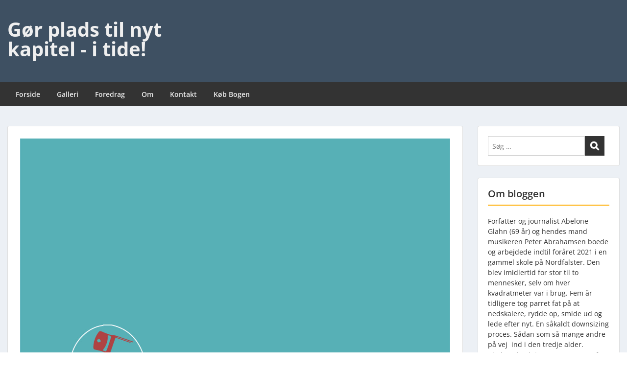

--- FILE ---
content_type: text/html; charset=UTF-8
request_url: https://www.downsizingforseniorer.dk/2019/12/01/mihi-enim-satis-est-ipsis/
body_size: 14717
content:
<!doctype html>
<html lang="da-DK" class="no-js no-svg">
    <head>
        <meta charset="UTF-8">
        <meta name="viewport" content="width=device-width, initial-scale=1">
        <link rel="profile" href="http://gmpg.org/xfn/11">
        <link rel="pingback" href="https://www.downsizingforseniorer.dk/xmlrpc.php"/>
        <title>Ny bog på vej om downsizing &#8211; Gør plads til nyt kapitel &#8211; i tide!</title>
<meta name='robots' content='max-image-preview:large' />
	<style>img:is([sizes="auto" i], [sizes^="auto," i]) { contain-intrinsic-size: 3000px 1500px }</style>
	<link rel='dns-prefetch' href='//cdn.canvasjs.com' />
<link rel='dns-prefetch' href='//stats.wp.com' />
<link rel='dns-prefetch' href='//fonts-static.group-cdn.one' />
<link rel="alternate" type="application/rss+xml" title="Gør plads til nyt kapitel - i tide! &raquo; Feed" href="https://www.downsizingforseniorer.dk/feed/" />
<link rel="alternate" type="application/rss+xml" title="Gør plads til nyt kapitel - i tide! &raquo;-kommentar-feed" href="https://www.downsizingforseniorer.dk/comments/feed/" />
<link rel="alternate" type="application/rss+xml" title="Gør plads til nyt kapitel - i tide! &raquo; Ny bog på vej om downsizing-kommentar-feed" href="https://www.downsizingforseniorer.dk/2019/12/01/mihi-enim-satis-est-ipsis/feed/" />
<script type="text/javascript">
/* <![CDATA[ */
window._wpemojiSettings = {"baseUrl":"https:\/\/s.w.org\/images\/core\/emoji\/16.0.1\/72x72\/","ext":".png","svgUrl":"https:\/\/s.w.org\/images\/core\/emoji\/16.0.1\/svg\/","svgExt":".svg","source":{"concatemoji":"https:\/\/www.downsizingforseniorer.dk\/wp-includes\/js\/wp-emoji-release.min.js?ver=6.8.3"}};
/*! This file is auto-generated */
!function(s,n){var o,i,e;function c(e){try{var t={supportTests:e,timestamp:(new Date).valueOf()};sessionStorage.setItem(o,JSON.stringify(t))}catch(e){}}function p(e,t,n){e.clearRect(0,0,e.canvas.width,e.canvas.height),e.fillText(t,0,0);var t=new Uint32Array(e.getImageData(0,0,e.canvas.width,e.canvas.height).data),a=(e.clearRect(0,0,e.canvas.width,e.canvas.height),e.fillText(n,0,0),new Uint32Array(e.getImageData(0,0,e.canvas.width,e.canvas.height).data));return t.every(function(e,t){return e===a[t]})}function u(e,t){e.clearRect(0,0,e.canvas.width,e.canvas.height),e.fillText(t,0,0);for(var n=e.getImageData(16,16,1,1),a=0;a<n.data.length;a++)if(0!==n.data[a])return!1;return!0}function f(e,t,n,a){switch(t){case"flag":return n(e,"\ud83c\udff3\ufe0f\u200d\u26a7\ufe0f","\ud83c\udff3\ufe0f\u200b\u26a7\ufe0f")?!1:!n(e,"\ud83c\udde8\ud83c\uddf6","\ud83c\udde8\u200b\ud83c\uddf6")&&!n(e,"\ud83c\udff4\udb40\udc67\udb40\udc62\udb40\udc65\udb40\udc6e\udb40\udc67\udb40\udc7f","\ud83c\udff4\u200b\udb40\udc67\u200b\udb40\udc62\u200b\udb40\udc65\u200b\udb40\udc6e\u200b\udb40\udc67\u200b\udb40\udc7f");case"emoji":return!a(e,"\ud83e\udedf")}return!1}function g(e,t,n,a){var r="undefined"!=typeof WorkerGlobalScope&&self instanceof WorkerGlobalScope?new OffscreenCanvas(300,150):s.createElement("canvas"),o=r.getContext("2d",{willReadFrequently:!0}),i=(o.textBaseline="top",o.font="600 32px Arial",{});return e.forEach(function(e){i[e]=t(o,e,n,a)}),i}function t(e){var t=s.createElement("script");t.src=e,t.defer=!0,s.head.appendChild(t)}"undefined"!=typeof Promise&&(o="wpEmojiSettingsSupports",i=["flag","emoji"],n.supports={everything:!0,everythingExceptFlag:!0},e=new Promise(function(e){s.addEventListener("DOMContentLoaded",e,{once:!0})}),new Promise(function(t){var n=function(){try{var e=JSON.parse(sessionStorage.getItem(o));if("object"==typeof e&&"number"==typeof e.timestamp&&(new Date).valueOf()<e.timestamp+604800&&"object"==typeof e.supportTests)return e.supportTests}catch(e){}return null}();if(!n){if("undefined"!=typeof Worker&&"undefined"!=typeof OffscreenCanvas&&"undefined"!=typeof URL&&URL.createObjectURL&&"undefined"!=typeof Blob)try{var e="postMessage("+g.toString()+"("+[JSON.stringify(i),f.toString(),p.toString(),u.toString()].join(",")+"));",a=new Blob([e],{type:"text/javascript"}),r=new Worker(URL.createObjectURL(a),{name:"wpTestEmojiSupports"});return void(r.onmessage=function(e){c(n=e.data),r.terminate(),t(n)})}catch(e){}c(n=g(i,f,p,u))}t(n)}).then(function(e){for(var t in e)n.supports[t]=e[t],n.supports.everything=n.supports.everything&&n.supports[t],"flag"!==t&&(n.supports.everythingExceptFlag=n.supports.everythingExceptFlag&&n.supports[t]);n.supports.everythingExceptFlag=n.supports.everythingExceptFlag&&!n.supports.flag,n.DOMReady=!1,n.readyCallback=function(){n.DOMReady=!0}}).then(function(){return e}).then(function(){var e;n.supports.everything||(n.readyCallback(),(e=n.source||{}).concatemoji?t(e.concatemoji):e.wpemoji&&e.twemoji&&(t(e.twemoji),t(e.wpemoji)))}))}((window,document),window._wpemojiSettings);
/* ]]> */
</script>
<link rel='stylesheet' id='ot-google-fonts-via-onecom-cdn-open-sans-css' href='https://fonts-static.group-cdn.one/fonts/google/open-sans/open-sans.css' type='text/css' media='all' />
<style id='wp-emoji-styles-inline-css' type='text/css'>

	img.wp-smiley, img.emoji {
		display: inline !important;
		border: none !important;
		box-shadow: none !important;
		height: 1em !important;
		width: 1em !important;
		margin: 0 0.07em !important;
		vertical-align: -0.1em !important;
		background: none !important;
		padding: 0 !important;
	}
</style>
<link rel='stylesheet' id='wp-block-library-css' href='https://www.downsizingforseniorer.dk/wp-includes/css/dist/block-library/style.min.css?ver=6.8.3' type='text/css' media='all' />
<style id='classic-theme-styles-inline-css' type='text/css'>
/*! This file is auto-generated */
.wp-block-button__link{color:#fff;background-color:#32373c;border-radius:9999px;box-shadow:none;text-decoration:none;padding:calc(.667em + 2px) calc(1.333em + 2px);font-size:1.125em}.wp-block-file__button{background:#32373c;color:#fff;text-decoration:none}
</style>
<link rel='stylesheet' id='oc_block_contact_form-css' href='https://www.downsizingforseniorer.dk/wp-content/themes/onecom-express/assets/css/contact-form.css?ver=6.8.3' type='text/css' media='all' />
<link rel='stylesheet' id='mediaelement-css' href='https://www.downsizingforseniorer.dk/wp-includes/js/mediaelement/mediaelementplayer-legacy.min.css?ver=4.2.17' type='text/css' media='all' />
<link rel='stylesheet' id='wp-mediaelement-css' href='https://www.downsizingforseniorer.dk/wp-includes/js/mediaelement/wp-mediaelement.min.css?ver=6.8.3' type='text/css' media='all' />
<style id='jetpack-sharing-buttons-style-inline-css' type='text/css'>
.jetpack-sharing-buttons__services-list{display:flex;flex-direction:row;flex-wrap:wrap;gap:0;list-style-type:none;margin:5px;padding:0}.jetpack-sharing-buttons__services-list.has-small-icon-size{font-size:12px}.jetpack-sharing-buttons__services-list.has-normal-icon-size{font-size:16px}.jetpack-sharing-buttons__services-list.has-large-icon-size{font-size:24px}.jetpack-sharing-buttons__services-list.has-huge-icon-size{font-size:36px}@media print{.jetpack-sharing-buttons__services-list{display:none!important}}.editor-styles-wrapper .wp-block-jetpack-sharing-buttons{gap:0;padding-inline-start:0}ul.jetpack-sharing-buttons__services-list.has-background{padding:1.25em 2.375em}
</style>
<style id='global-styles-inline-css' type='text/css'>
:root{--wp--preset--aspect-ratio--square: 1;--wp--preset--aspect-ratio--4-3: 4/3;--wp--preset--aspect-ratio--3-4: 3/4;--wp--preset--aspect-ratio--3-2: 3/2;--wp--preset--aspect-ratio--2-3: 2/3;--wp--preset--aspect-ratio--16-9: 16/9;--wp--preset--aspect-ratio--9-16: 9/16;--wp--preset--color--black: #000000;--wp--preset--color--cyan-bluish-gray: #abb8c3;--wp--preset--color--white: #ffffff;--wp--preset--color--pale-pink: #f78da7;--wp--preset--color--vivid-red: #cf2e2e;--wp--preset--color--luminous-vivid-orange: #ff6900;--wp--preset--color--luminous-vivid-amber: #fcb900;--wp--preset--color--light-green-cyan: #7bdcb5;--wp--preset--color--vivid-green-cyan: #00d084;--wp--preset--color--pale-cyan-blue: #8ed1fc;--wp--preset--color--vivid-cyan-blue: #0693e3;--wp--preset--color--vivid-purple: #9b51e0;--wp--preset--gradient--vivid-cyan-blue-to-vivid-purple: linear-gradient(135deg,rgba(6,147,227,1) 0%,rgb(155,81,224) 100%);--wp--preset--gradient--light-green-cyan-to-vivid-green-cyan: linear-gradient(135deg,rgb(122,220,180) 0%,rgb(0,208,130) 100%);--wp--preset--gradient--luminous-vivid-amber-to-luminous-vivid-orange: linear-gradient(135deg,rgba(252,185,0,1) 0%,rgba(255,105,0,1) 100%);--wp--preset--gradient--luminous-vivid-orange-to-vivid-red: linear-gradient(135deg,rgba(255,105,0,1) 0%,rgb(207,46,46) 100%);--wp--preset--gradient--very-light-gray-to-cyan-bluish-gray: linear-gradient(135deg,rgb(238,238,238) 0%,rgb(169,184,195) 100%);--wp--preset--gradient--cool-to-warm-spectrum: linear-gradient(135deg,rgb(74,234,220) 0%,rgb(151,120,209) 20%,rgb(207,42,186) 40%,rgb(238,44,130) 60%,rgb(251,105,98) 80%,rgb(254,248,76) 100%);--wp--preset--gradient--blush-light-purple: linear-gradient(135deg,rgb(255,206,236) 0%,rgb(152,150,240) 100%);--wp--preset--gradient--blush-bordeaux: linear-gradient(135deg,rgb(254,205,165) 0%,rgb(254,45,45) 50%,rgb(107,0,62) 100%);--wp--preset--gradient--luminous-dusk: linear-gradient(135deg,rgb(255,203,112) 0%,rgb(199,81,192) 50%,rgb(65,88,208) 100%);--wp--preset--gradient--pale-ocean: linear-gradient(135deg,rgb(255,245,203) 0%,rgb(182,227,212) 50%,rgb(51,167,181) 100%);--wp--preset--gradient--electric-grass: linear-gradient(135deg,rgb(202,248,128) 0%,rgb(113,206,126) 100%);--wp--preset--gradient--midnight: linear-gradient(135deg,rgb(2,3,129) 0%,rgb(40,116,252) 100%);--wp--preset--font-size--small: 13px;--wp--preset--font-size--medium: 20px;--wp--preset--font-size--large: 36px;--wp--preset--font-size--x-large: 42px;--wp--preset--spacing--20: 0.44rem;--wp--preset--spacing--30: 0.67rem;--wp--preset--spacing--40: 1rem;--wp--preset--spacing--50: 1.5rem;--wp--preset--spacing--60: 2.25rem;--wp--preset--spacing--70: 3.38rem;--wp--preset--spacing--80: 5.06rem;--wp--preset--shadow--natural: 6px 6px 9px rgba(0, 0, 0, 0.2);--wp--preset--shadow--deep: 12px 12px 50px rgba(0, 0, 0, 0.4);--wp--preset--shadow--sharp: 6px 6px 0px rgba(0, 0, 0, 0.2);--wp--preset--shadow--outlined: 6px 6px 0px -3px rgba(255, 255, 255, 1), 6px 6px rgba(0, 0, 0, 1);--wp--preset--shadow--crisp: 6px 6px 0px rgba(0, 0, 0, 1);}:where(.is-layout-flex){gap: 0.5em;}:where(.is-layout-grid){gap: 0.5em;}body .is-layout-flex{display: flex;}.is-layout-flex{flex-wrap: wrap;align-items: center;}.is-layout-flex > :is(*, div){margin: 0;}body .is-layout-grid{display: grid;}.is-layout-grid > :is(*, div){margin: 0;}:where(.wp-block-columns.is-layout-flex){gap: 2em;}:where(.wp-block-columns.is-layout-grid){gap: 2em;}:where(.wp-block-post-template.is-layout-flex){gap: 1.25em;}:where(.wp-block-post-template.is-layout-grid){gap: 1.25em;}.has-black-color{color: var(--wp--preset--color--black) !important;}.has-cyan-bluish-gray-color{color: var(--wp--preset--color--cyan-bluish-gray) !important;}.has-white-color{color: var(--wp--preset--color--white) !important;}.has-pale-pink-color{color: var(--wp--preset--color--pale-pink) !important;}.has-vivid-red-color{color: var(--wp--preset--color--vivid-red) !important;}.has-luminous-vivid-orange-color{color: var(--wp--preset--color--luminous-vivid-orange) !important;}.has-luminous-vivid-amber-color{color: var(--wp--preset--color--luminous-vivid-amber) !important;}.has-light-green-cyan-color{color: var(--wp--preset--color--light-green-cyan) !important;}.has-vivid-green-cyan-color{color: var(--wp--preset--color--vivid-green-cyan) !important;}.has-pale-cyan-blue-color{color: var(--wp--preset--color--pale-cyan-blue) !important;}.has-vivid-cyan-blue-color{color: var(--wp--preset--color--vivid-cyan-blue) !important;}.has-vivid-purple-color{color: var(--wp--preset--color--vivid-purple) !important;}.has-black-background-color{background-color: var(--wp--preset--color--black) !important;}.has-cyan-bluish-gray-background-color{background-color: var(--wp--preset--color--cyan-bluish-gray) !important;}.has-white-background-color{background-color: var(--wp--preset--color--white) !important;}.has-pale-pink-background-color{background-color: var(--wp--preset--color--pale-pink) !important;}.has-vivid-red-background-color{background-color: var(--wp--preset--color--vivid-red) !important;}.has-luminous-vivid-orange-background-color{background-color: var(--wp--preset--color--luminous-vivid-orange) !important;}.has-luminous-vivid-amber-background-color{background-color: var(--wp--preset--color--luminous-vivid-amber) !important;}.has-light-green-cyan-background-color{background-color: var(--wp--preset--color--light-green-cyan) !important;}.has-vivid-green-cyan-background-color{background-color: var(--wp--preset--color--vivid-green-cyan) !important;}.has-pale-cyan-blue-background-color{background-color: var(--wp--preset--color--pale-cyan-blue) !important;}.has-vivid-cyan-blue-background-color{background-color: var(--wp--preset--color--vivid-cyan-blue) !important;}.has-vivid-purple-background-color{background-color: var(--wp--preset--color--vivid-purple) !important;}.has-black-border-color{border-color: var(--wp--preset--color--black) !important;}.has-cyan-bluish-gray-border-color{border-color: var(--wp--preset--color--cyan-bluish-gray) !important;}.has-white-border-color{border-color: var(--wp--preset--color--white) !important;}.has-pale-pink-border-color{border-color: var(--wp--preset--color--pale-pink) !important;}.has-vivid-red-border-color{border-color: var(--wp--preset--color--vivid-red) !important;}.has-luminous-vivid-orange-border-color{border-color: var(--wp--preset--color--luminous-vivid-orange) !important;}.has-luminous-vivid-amber-border-color{border-color: var(--wp--preset--color--luminous-vivid-amber) !important;}.has-light-green-cyan-border-color{border-color: var(--wp--preset--color--light-green-cyan) !important;}.has-vivid-green-cyan-border-color{border-color: var(--wp--preset--color--vivid-green-cyan) !important;}.has-pale-cyan-blue-border-color{border-color: var(--wp--preset--color--pale-cyan-blue) !important;}.has-vivid-cyan-blue-border-color{border-color: var(--wp--preset--color--vivid-cyan-blue) !important;}.has-vivid-purple-border-color{border-color: var(--wp--preset--color--vivid-purple) !important;}.has-vivid-cyan-blue-to-vivid-purple-gradient-background{background: var(--wp--preset--gradient--vivid-cyan-blue-to-vivid-purple) !important;}.has-light-green-cyan-to-vivid-green-cyan-gradient-background{background: var(--wp--preset--gradient--light-green-cyan-to-vivid-green-cyan) !important;}.has-luminous-vivid-amber-to-luminous-vivid-orange-gradient-background{background: var(--wp--preset--gradient--luminous-vivid-amber-to-luminous-vivid-orange) !important;}.has-luminous-vivid-orange-to-vivid-red-gradient-background{background: var(--wp--preset--gradient--luminous-vivid-orange-to-vivid-red) !important;}.has-very-light-gray-to-cyan-bluish-gray-gradient-background{background: var(--wp--preset--gradient--very-light-gray-to-cyan-bluish-gray) !important;}.has-cool-to-warm-spectrum-gradient-background{background: var(--wp--preset--gradient--cool-to-warm-spectrum) !important;}.has-blush-light-purple-gradient-background{background: var(--wp--preset--gradient--blush-light-purple) !important;}.has-blush-bordeaux-gradient-background{background: var(--wp--preset--gradient--blush-bordeaux) !important;}.has-luminous-dusk-gradient-background{background: var(--wp--preset--gradient--luminous-dusk) !important;}.has-pale-ocean-gradient-background{background: var(--wp--preset--gradient--pale-ocean) !important;}.has-electric-grass-gradient-background{background: var(--wp--preset--gradient--electric-grass) !important;}.has-midnight-gradient-background{background: var(--wp--preset--gradient--midnight) !important;}.has-small-font-size{font-size: var(--wp--preset--font-size--small) !important;}.has-medium-font-size{font-size: var(--wp--preset--font-size--medium) !important;}.has-large-font-size{font-size: var(--wp--preset--font-size--large) !important;}.has-x-large-font-size{font-size: var(--wp--preset--font-size--x-large) !important;}
:where(.wp-block-post-template.is-layout-flex){gap: 1.25em;}:where(.wp-block-post-template.is-layout-grid){gap: 1.25em;}
:where(.wp-block-columns.is-layout-flex){gap: 2em;}:where(.wp-block-columns.is-layout-grid){gap: 2em;}
:root :where(.wp-block-pullquote){font-size: 1.5em;line-height: 1.6;}
</style>
<link rel='stylesheet' id='dashicons-css' href='https://www.downsizingforseniorer.dk/wp-includes/css/dashicons.min.css?ver=6.8.3' type='text/css' media='all' />
<link rel='stylesheet' id='admin-bar-css' href='https://www.downsizingforseniorer.dk/wp-includes/css/admin-bar.min.css?ver=6.8.3' type='text/css' media='all' />
<style id='admin-bar-inline-css' type='text/css'>

    .canvasjs-chart-credit{
        display: none !important;
    }
    #vtrtsFreeChart canvas {
    border-radius: 6px;
}

.vtrts-free-adminbar-weekly-title {
    font-weight: bold;
    font-size: 14px;
    color: #fff;
    margin-bottom: 6px;
}

        #wpadminbar #wp-admin-bar-vtrts_free_top_button .ab-icon:before {
            content: "\f185";
            color: #1DAE22;
            top: 3px;
        }
    #wp-admin-bar-vtrts_pro_top_button .ab-item {
        min-width: 180px;
    }
    .vtrts-free-adminbar-dropdown {
        min-width: 420px ;
        padding: 18px 18px 12px 18px;
        background: #23282d;
        color: #fff;
        border-radius: 8px;
        box-shadow: 0 4px 24px rgba(0,0,0,0.15);
        margin-top: 10px;
    }
    .vtrts-free-adminbar-grid {
        display: grid;
        grid-template-columns: 1fr 1fr;
        gap: 18px 18px; /* row-gap column-gap */
        margin-bottom: 18px;
    }
    .vtrts-free-adminbar-card {
        background: #2c3338;
        border-radius: 8px;
        padding: 18px 18px 12px 18px;
        box-shadow: 0 2px 8px rgba(0,0,0,0.07);
        display: flex;
        flex-direction: column;
        align-items: flex-start;
    }
    /* Extra margin for the right column */
    .vtrts-free-adminbar-card:nth-child(2),
    .vtrts-free-adminbar-card:nth-child(4) {
        margin-left: 10px !important;
        padding-left: 10px !important;
                padding-top: 6px !important;

        margin-right: 10px !important;
        padding-right : 10px !important;
        margin-top: 10px !important;
    }
    .vtrts-free-adminbar-card:nth-child(1),
    .vtrts-free-adminbar-card:nth-child(3) {
        margin-left: 10px !important;
        padding-left: 10px !important;
                padding-top: 6px !important;

        margin-top: 10px !important;
                padding-right : 10px !important;

    }
    /* Extra margin for the bottom row */
    .vtrts-free-adminbar-card:nth-child(3),
    .vtrts-free-adminbar-card:nth-child(4) {
        margin-top: 6px !important;
        padding-top: 6px !important;
        margin-top: 10px !important;
    }
    .vtrts-free-adminbar-card-title {
        font-size: 14px;
        font-weight: 800;
        margin-bottom: 6px;
        color: #fff;
    }
    .vtrts-free-adminbar-card-value {
        font-size: 22px;
        font-weight: bold;
        color: #1DAE22;
        margin-bottom: 4px;
    }
    .vtrts-free-adminbar-card-sub {
        font-size: 12px;
        color: #aaa;
    }
    .vtrts-free-adminbar-btn-wrap {
        text-align: center;
        margin-top: 8px;
    }

    #wp-admin-bar-vtrts_free_top_button .ab-item{
    min-width: 80px !important;
        padding: 0px !important;
    .vtrts-free-adminbar-btn {
        display: inline-block;
        background: #1DAE22;
        color: #fff !important;
        font-weight: bold;
        padding: 8px 28px;
        border-radius: 6px;
        text-decoration: none;
        font-size: 15px;
        transition: background 0.2s;
        margin-top: 8px;
    }
    .vtrts-free-adminbar-btn:hover {
        background: #15991b;
        color: #fff !important;
    }

    .vtrts-free-adminbar-dropdown-wrap { min-width: 0; padding: 0; }
    #wpadminbar #wp-admin-bar-vtrts_free_top_button .vtrts-free-adminbar-dropdown { display: none; position: absolute; left: 0; top: 100%; z-index: 99999; }
    #wpadminbar #wp-admin-bar-vtrts_free_top_button:hover .vtrts-free-adminbar-dropdown { display: block; }
    
        .ab-empty-item #wp-admin-bar-vtrts_free_top_button-default .ab-empty-item{
    height:0px !important;
    padding :0px !important;
     }
            #wpadminbar .quicklinks .ab-empty-item{
        padding:0px !important;
    }
    .vtrts-free-adminbar-dropdown {
    min-width: 420px;
    padding: 18px 18px 12px 18px;
    background: #23282d;
    color: #fff;
    border-radius: 12px; /* more rounded */
    box-shadow: 0 8px 32px rgba(0,0,0,0.25); /* deeper shadow */
    margin-top: 10px;
}

.vtrts-free-adminbar-btn-wrap {
    text-align: center;
    margin-top: 18px; /* more space above */
}

.vtrts-free-adminbar-btn {
    display: inline-block;
    background: #1DAE22;
    color: #fff !important;
    font-weight: bold;
    padding: 5px 22px;
    border-radius: 8px;
    text-decoration: none;
    font-size: 17px;
    transition: background 0.2s, box-shadow 0.2s;
    margin-top: 8px;
    box-shadow: 0 2px 8px rgba(29,174,34,0.15);
    text-align: center;
    line-height: 1.6;
    
}
.vtrts-free-adminbar-btn:hover {
    background: #15991b;
    color: #fff !important;
    box-shadow: 0 4px 16px rgba(29,174,34,0.25);
}
    


</style>
<link rel='stylesheet' id='style-oct-express-all-css' href='https://www.downsizingforseniorer.dk/wp-content/themes/onecom-express/assets/min-css/style.min.css?ver=0.7.5' type='text/css' media='all' />
<link rel='stylesheet' id='open-sans-google-font-css' href='//fonts-static.group-cdn.one/fonts/google/open-sans/open-sans.css?ver=6.8.3' type='text/css' media='all' />
<script type="text/javascript" id="ahc_front_js-js-extra">
/* <![CDATA[ */
var ahc_ajax_front = {"ajax_url":"https:\/\/www.downsizingforseniorer.dk\/wp-admin\/admin-ajax.php","plugin_url":"https:\/\/www.downsizingforseniorer.dk\/wp-content\/plugins\/visitors-traffic-real-time-statistics\/","page_id":"99","page_title":"Ny bog p\u00e5 vej om downsizing","post_type":"post"};
/* ]]> */
</script>
<script type="text/javascript" src="https://www.downsizingforseniorer.dk/wp-content/plugins/visitors-traffic-real-time-statistics/js/front.js?ver=6.8.3" id="ahc_front_js-js"></script>
<script type="text/javascript" src="https://www.downsizingforseniorer.dk/wp-includes/js/jquery/jquery.min.js?ver=3.7.1" id="jquery-core-js"></script>
<script type="text/javascript" src="https://www.downsizingforseniorer.dk/wp-includes/js/jquery/jquery-migrate.min.js?ver=3.4.1" id="jquery-migrate-js"></script>
<script type="text/javascript" id="oc_block_contact_form_js-js-extra">
/* <![CDATA[ */
var ocAjaxData = {"ajaxUrl":"https:\/\/www.downsizingforseniorer.dk\/wp-admin\/admin-ajax.php","waitText":"Please wait"};
/* ]]> */
</script>
<script type="text/javascript" src="https://www.downsizingforseniorer.dk/wp-content/themes/onecom-express/assets/js/oc_block_contact_form.js?ver=6.8.3" id="oc_block_contact_form_js-js"></script>
<link rel="https://api.w.org/" href="https://www.downsizingforseniorer.dk/wp-json/" /><link rel="alternate" title="JSON" type="application/json" href="https://www.downsizingforseniorer.dk/wp-json/wp/v2/posts/99" /><link rel="EditURI" type="application/rsd+xml" title="RSD" href="https://www.downsizingforseniorer.dk/xmlrpc.php?rsd" />
<meta name="generator" content="WordPress 6.8.3" />
<link rel="canonical" href="https://www.downsizingforseniorer.dk/2019/12/01/mihi-enim-satis-est-ipsis/" />
<link rel='shortlink' href='https://www.downsizingforseniorer.dk/?p=99' />
<link rel="alternate" title="oEmbed (JSON)" type="application/json+oembed" href="https://www.downsizingforseniorer.dk/wp-json/oembed/1.0/embed?url=https%3A%2F%2Fwww.downsizingforseniorer.dk%2F2019%2F12%2F01%2Fmihi-enim-satis-est-ipsis%2F" />
<link rel="alternate" title="oEmbed (XML)" type="text/xml+oembed" href="https://www.downsizingforseniorer.dk/wp-json/oembed/1.0/embed?url=https%3A%2F%2Fwww.downsizingforseniorer.dk%2F2019%2F12%2F01%2Fmihi-enim-satis-est-ipsis%2F&#038;format=xml" />
<noscript><style>.vce-row-container .vcv-lozad {display: none}</style></noscript><meta name="generator" content="Powered by Visual Composer Website Builder - fast and easy-to-use drag and drop visual editor for WordPress."/>	<style>img#wpstats{display:none}</style>
		<!-- Analytics by WP Statistics - https://wp-statistics.com -->
<style type="text/css">.recentcomments a{display:inline !important;padding:0 !important;margin:0 !important;}</style><style type="text/css" id="custom-background-css">
body.custom-background { background-image: url("https://www.downsizingforseniorer.dk/wp-content/uploads/2020/01/Du-kan-ikke-tage-det-med-dig_babushka.jpg"); background-position: right top; background-size: auto; background-repeat: no-repeat; background-attachment: scroll; }
</style>
	<link rel="icon" href="https://www.downsizingforseniorer.dk/wp-content/uploads/2020/01/cropped-Du-kan-ikke-tage-det-med-dig_babushka-32x32.jpg" sizes="32x32" />
<link rel="icon" href="https://www.downsizingforseniorer.dk/wp-content/uploads/2020/01/cropped-Du-kan-ikke-tage-det-med-dig_babushka-192x192.jpg" sizes="192x192" />
<link rel="apple-touch-icon" href="https://www.downsizingforseniorer.dk/wp-content/uploads/2020/01/cropped-Du-kan-ikke-tage-det-med-dig_babushka-180x180.jpg" />
<meta name="msapplication-TileImage" content="https://www.downsizingforseniorer.dk/wp-content/uploads/2020/01/cropped-Du-kan-ikke-tage-det-med-dig_babushka-270x270.jpg" />
        


<style type="text/css">

            /* Primary Skin Color */
        .oct-post-meta a, oct-post-meta a:visited,
        .widget-area a, .widget-area a:visited,
        .card-body h2 a, .card-body h2 a:visited{
            color: #2C4A58;
        }

        /* Primary Skin Color */
        a:hover,
        .section-content a:hover,
        .featured-box a:hover,
        .oct-main-content a:hover,
        .widget a:hover,
        .oct-post-meta a:hover,
        .widget-area a:hover,
        .widget-area h2 a:hover,
        .card-body h2 a:hover{
            color: #00a3ac;
        }

        #wp-calendar thead th {
            background-color: #2C4A58;
        }

        /* Exclude border for webshop spiner button (it will have its own color) */
        a.btn:not(.input-group-addon),
        a.btn:visited:not(.input-group-addon) {
            border-color: #2C4A58 !important;
        }
        a.btn:hover {
            background-color: #2C4A58;
        }

        .onecom-webshop-main button,
        .onecom-webshop-main button:visited{
            border-color: #2C4A58;
            color: #2C4A58;
        }
        .onecom-webshop-main a.button:hover,
        .onecom-webshop-main button:hover
        {
            background-color: #2C4A58 !important;
        }

        .oct-site-logo img{max-height:130px;}.oct-site-logo h1 a, .oct-site-logo h2 a, .oct-site-logo h1, .oct-site-logo h2 {font-family:Open Sans;font-size:40px;font-style:normal;font-weight:bold;text-decoration:none;}#primary-nav ul li a{font-family:Open Sans;font-size:14px;font-style:normal;font-weight:600;text-decoration:none;}body, body p, .section-content, .section-content p, .sidebar, .oct-magazine-section, .oct-main-content, .oct-main-content p, widget-area, .textwidget{font-family:Open Sans;font-size:14px;font-style:normal;font-weight:400;}h1, .section-content h1, .featured-box h1, .oct-main-content h1, .plan-content h1, .widget-content h1, .textwidget h1, .service-details h1{font-family:Open Sans;font-size:26px;font-style:normal;font-weight:bold;text-decoration:none;}h2, .oct-card h2, .oct-main-content h2 {font-family:Open Sans;font-size:22px;font-style:normal;font-weight:bold;text-decoration:none;}h3, .section-content h3, .featured-box h3, .oct-main-content h3, .plan-content h3, .widget-content h3, .textwidget h3, .service-details h3{font-family:Open Sans;font-size:20px;font-style:normal;font-weight:600;text-decoration:none;}h4, .section-content h4, .featured-box h4, .oct-main-content h4, .plan-content h4, .widget-content h4, .textwidget h4, .service-details h4{font-family:Open Sans;font-size:18px;font-style:normal;font-weight:600;text-decoration:none;}h5, .section-content h5, .featured-box h5, .oct-main-content h5, .plan-content h5, .widget-content h5, .textwidget h5, .service-details h5{font-family:Open Sans;font-size:16px;font-style:normal;text-decoration:none;}h6, .section-content h6, .featured-box h6, .oct-main-content h6, .plan-content h6, .widget-content h6, .textwidget h6, .oct-site-logo h6, .service-details h6{font-family:Open Sans;font-size:14px;font-style:normal;font-weight:600;text-decoration:none;}.btn.btn-primary{font-family:Open Sans;font-size:14px;font-style:normal;font-weight:normal;text-decoration:none;}#oct-site-footer h3 {font-family:Open Sans;font-size:20px;font-style:normal;font-weight:600;text-decoration:none;}#oct-site-footer, #oct-site-footer div, #oct-site-footer p, #oct-site-footer li {font-family:Open Sans;font-size:13px;font-style:normal;font-weight:normal;line-height:22px;text-decoration:none;}/* Your custom CSS goes here */

</style>
            </head>
    <body class="wp-singular post-template-default single single-post postid-99 single-format-standard custom-background wp-theme-onecom-express vcwb">
        <div id="oct-wrapper">
            <div id="page">
                <section class="oct-head-bar">
    <div class="container">
        <div class="row d-lg-none">
            <div class="col-1">
                <button class="menu-toggle mobile-only" aria-controls="sticky_menu" aria-expanded="false">Menu</button>
            </div>
        </div>
        <div class="row">
            <div class="col-12 col-md-4">
                <div class="oct-site-logo">
                    
                        <h1 class="site-title">
                            <a href="https://www.downsizingforseniorer.dk/" rel="home">
                                Gør plads til nyt kapitel - i tide!                            </a>
                        </h1>
                        <!-- END logo container -->
                                    </div>
            </div>

            <div class="col-12 col-sm-12 col-md-8">

                <div class="oct-header-widget text-md-right">
                    <div class="clearfix visible-md"></div>
                    <!-- START Header Sidebar -->
                                        <!-- END Header Sidebar -->
                </div>
            </div>
        </div>
    </div>
</section>
<section class="site-header oct-header-menu d-none d-lg-block">
    <header>
        <div class="container">
            <div class="row">
                <div class="col-12">
                    <!-- START nav container -->
                    <nav class="nav primary-nav" id="primary-nav">
                        <ul id="menu-primary-express" class="menu"><li id="menu-item-173" class="menu-item menu-item-type-custom menu-item-object-custom menu-item-home menu-item-173"><a href="https://www.downsizingforseniorer.dk">Forside</a></li>
<li id="menu-item-114" class="menu-item menu-item-type-post_type menu-item-object-page menu-item-114"><a href="https://www.downsizingforseniorer.dk/gallery/">Galleri</a></li>
<li id="menu-item-287" class="menu-item menu-item-type-post_type menu-item-object-page menu-item-287"><a href="https://www.downsizingforseniorer.dk/foredrag-du-kan-jo-ikke-ta-det-hele-med-dig/">Foredrag</a></li>
<li id="menu-item-126" class="menu-item menu-item-type-post_type menu-item-object-page menu-item-126"><a href="https://www.downsizingforseniorer.dk/about/">Om</a></li>
<li id="menu-item-125" class="menu-item menu-item-type-post_type menu-item-object-page menu-item-125"><a href="https://www.downsizingforseniorer.dk/contact/">Kontakt</a></li>
<li id="menu-item-517" class="menu-item menu-item-type-post_type menu-item-object-page menu-item-517"><a href="https://www.downsizingforseniorer.dk/koeb-bogen/">Køb Bogen</a></li>
</ul>                    </nav>
                </div>
            </div>
        </div>
    </header>
</section>

<section class="oct-main-section" role="main">
    <div class="container mt-4">
        <div class="row">
            
            <div class="col-sm-12 col-md-8 col-lg-9">
                                    <div class="row">
                        <div class="col-md-12">
    <article id="post-99" class="oct-main-content post-99 post type-post status-publish format-standard has-post-thumbnail hentry category-boeger">
        <!-- Featured Image or Video -->
        <figure class="oct-featured-media">
            <img width="1440" height="720" src="https://www.downsizingforseniorer.dk/wp-content/uploads/2020/01/Du-kan-ikke-tage-det-med-dig_Bogforum-1440x720.jpg" class="img-fluid wp-post-image" alt="" decoding="async" fetchpriority="high" />        </figure>

        <h1 class="oct-post-title">
            Ny bog på vej om downsizing        </h1>
        <!-- Post post meta -->
            <div class="oct-post-meta" role="contentinfo">
        <ul class="list-inline">
            <!-- Post Author -->
            <li class="list-inline-item post-author">
                <span class="dashicons dashicons-admin-users"></span>
                <a href="https://www.downsizingforseniorer.dk/author/abelone-glahn/">
                    abelone glahn                </a>
            </li>

                            <!-- Post Publish & Updated Date & Time -->
                <li class="list-inline-item post-date">
                    <i class="dashicons dashicons-clock" aria-hidden="true"></i>
                    <time class="post-date entry-date published updated" datetime="2019-12-01T13:16:39+01:00">1. december 2019</time>                </li>
            

            <!-- If single show all categories, else first only -->
            
                <li class="list-inline-item post-categories">
                    <i class="dashicons dashicons-category"></i>
                    <a href="https://www.downsizingforseniorer.dk/category/boeger/" rel="category tag">Bøger</a>                </li>

                            
            
                <li class="list-inline-item post-comments">
                    <i class="dashicons dashicons-format-chat" aria-hidden="true"></i> 
                        1 
                    </li>
                    </ul>
    </div>
        <!-- Ends post meta -->

        <!-- Post content excerpt -->
        <div class="oct-post-content">
            <p>Du kan modtage nyt om bogen, udgivelsesdato pris mm, hvis du sender mig en mail med navn, adresse, email&nbsp; Send til ag@amedia.dk</p>
<p>Views: 104</p>        </div>

        <!--  Tags -->
                
	<nav class="navigation post-navigation" aria-label="Indlæg">
		<h2 class="screen-reader-text">Indlægsnavigation</h2>
		<div class="nav-links"><div class="nav-previous"><a href="https://www.downsizingforseniorer.dk/2019/12/01/nullus-est-igitur-cuiusquam/" rel="prev">Forrige</a></div><div class="nav-next"><a href="https://www.downsizingforseniorer.dk/2019/12/01/det-er-dette-vi-er-i-gang-med/" rel="next">Næste</a></div></div>
	</nav>
<div id="comments" class="comments-area">

    	<div id="respond" class="comment-respond">
		<h3 id="reply-title" class="comment-reply-title">Skriv et svar <small><a rel="nofollow" id="cancel-comment-reply-link" href="/2019/12/01/mihi-enim-satis-est-ipsis/#respond" style="display:none;">Annuller svar</a></small></h3><form action="https://www.downsizingforseniorer.dk/wp-comments-post.php" method="post" id="commentform" class="comment-form"><p class="comment-notes"><span id="email-notes">Din e-mailadresse vil ikke blive publiceret.</span> <span class="required-field-message">Krævede felter er markeret med <span class="required">*</span></span></p><p class="comment-form-comment"><label for="comment">Kommentar <span class="required">*</span></label> <textarea id="comment" name="comment" cols="45" rows="8" maxlength="65525" required></textarea></p><p class="comment-form-author"><label for="author">Navn <span class="required">*</span></label> <input id="author" name="author" type="text" value="" size="30" maxlength="245" autocomplete="name" required /></p>
<p class="comment-form-email"><label for="email">E-mail <span class="required">*</span></label> <input id="email" name="email" type="email" value="" size="30" maxlength="100" aria-describedby="email-notes" autocomplete="email" required /></p>
<p class="comment-form-url"><label for="url">Websted</label> <input id="url" name="url" type="url" value="" size="30" maxlength="200" autocomplete="url" /></p>
<p class="comment-form-cookies-consent"><input id="wp-comment-cookies-consent" name="wp-comment-cookies-consent" type="checkbox" value="yes" /> <label for="wp-comment-cookies-consent">Gem mit navn, mail og websted i denne browser til næste gang jeg kommenterer.</label></p>
<p class="form-submit"><input name="submit" type="submit" id="submit" class="submit btn btn-primary" value="Send kommentar" /> <input type='hidden' name='comment_post_ID' value='99' id='comment_post_ID' />
<input type='hidden' name='comment_parent' id='comment_parent' value='0' />
</p><p style="display: none;"><input type="hidden" id="akismet_comment_nonce" name="akismet_comment_nonce" value="71fac80709" /></p><p style="display: none !important;" class="akismet-fields-container" data-prefix="ak_"><label>&#916;<textarea name="ak_hp_textarea" cols="45" rows="8" maxlength="100"></textarea></label><input type="hidden" id="ak_js_1" name="ak_js" value="45"/><script>document.getElementById( "ak_js_1" ).setAttribute( "value", ( new Date() ).getTime() );</script></p></form>	</div><!-- #respond -->
	
</div><!-- #comments -->    </article>
</div>                </div>
            </div>

                            <!-- Blog Right Sidebar -->
                <div class="col-sm-12 col-md-4 col-lg-3">
                    
<aside id="secondary" class="widget-area">
    <div id="search-2" class="card widget widget-sidebar mb-4 widget_search">
<form role="search" method="get" id="searchform" class="searchform" action="https://www.downsizingforseniorer.dk/">
    <label class="screen-reader-text" for="s">Søg efter:</label>
    <input type="text" class="search-field" id="s"
           placeholder="Søg &hellip;"
           value="" name="s"
           title="Søg efter:" />

    <input type="submit" id="searchsubmit" value="Search">
</form>
</div><div id="text-1" class="card widget widget-sidebar mb-4 widget_text"><div class="widget-title"><h3 class="oct-underlined-heading">Om bloggen</h3 ></div>			<div class="textwidget"><p>Forfatter og journalist Abelone Glahn (69 år) og hendes mand musikeren Peter Abrahamsen boede og arbejdede indtil foråret 2021 i en gammel skole på Nordfalster. Den blev imidlertid for stor til to mennesker, selv om hver kvadratmeter var i brug. Fem år tidligere tog parret fat på at nedskalere, rydde op, smide ud og lede efter nyt. En såkaldt downsizing proces. Sådan som så mange andre på vej  ind i den tredje alder.<br />
Abelone beskriver nu processen fra 600 m2 til 69 m2 i både en bog og en podcast.<br />
Her på siden får du andre informationer om downsizing, foredrag mv.</p>
<p>Du er velkommen til at skrive til info@abeloneglahn.dk , hvis du har en personlig kommentar.</p>
</div>
		</div><div id="recent-posts-2" class="card widget widget-sidebar mb-4 widget_recent_entries"><div class="widget-title"><h3 class="oct-underlined-heading">Seneste indlæg</h3 ></div>
                                            <section class="oct-recent-posts">
                    <div class="row">
                        <div class="col-12 col-sm-6 col-md-12 col-lg-6 oct-recent-post-thumb">
                                                            <figure class="media-thumbnails" >
                                    <img width="240" height="160" src="https://www.downsizingforseniorer.dk/wp-content/uploads/2024/11/Strib-TV-240x160.jpg" class="img-fluid wp-post-image" alt="" decoding="async" loading="lazy" srcset="https://www.downsizingforseniorer.dk/wp-content/uploads/2024/11/Strib-TV-240x160.jpg 240w, https://www.downsizingforseniorer.dk/wp-content/uploads/2024/11/Strib-TV-1440x960.jpg 1440w, https://www.downsizingforseniorer.dk/wp-content/uploads/2024/11/Strib-TV-960x640.jpg 960w, https://www.downsizingforseniorer.dk/wp-content/uploads/2024/11/Strib-TV-480x320.jpg 480w" sizes="auto, (max-width: 240px) 100vw, 240px" />                                </figure>
                                                        </div>
                        <div class="col-12 col-sm-6 col-md-12 col-lg-6 oct-recent-post-content">

                            <h6 class="mb-1">
                                <a href="https://www.downsizingforseniorer.dk/2024/11/22/hvad-handler-downsizing-om/" title="Hvad handler downsizing om?">
                                    Hvad handler downsizing om?                                </a>
                            </h6>
                            <!-- Post meta data -->
                                                        <!-- End Post meta data -->

                        </div>
                    </div>
                </section>
                                            <section class="oct-recent-posts">
                    <div class="row">
                        <div class="col-12 col-sm-6 col-md-12 col-lg-6 oct-recent-post-thumb">
                                                            <figure class="media-thumbnails" >
                                    <img width="240" height="160" src="https://www.downsizingforseniorer.dk/wp-content/uploads/2024/07/2018-jan-april-002-240x160.jpg" class="img-fluid wp-post-image" alt="" decoding="async" loading="lazy" srcset="https://www.downsizingforseniorer.dk/wp-content/uploads/2024/07/2018-jan-april-002-240x160.jpg 240w, https://www.downsizingforseniorer.dk/wp-content/uploads/2024/07/2018-jan-april-002-1440x960.jpg 1440w, https://www.downsizingforseniorer.dk/wp-content/uploads/2024/07/2018-jan-april-002-960x640.jpg 960w, https://www.downsizingforseniorer.dk/wp-content/uploads/2024/07/2018-jan-april-002-480x320.jpg 480w" sizes="auto, (max-width: 240px) 100vw, 240px" />                                </figure>
                                                        </div>
                        <div class="col-12 col-sm-6 col-md-12 col-lg-6 oct-recent-post-content">

                            <h6 class="mb-1">
                                <a href="https://www.downsizingforseniorer.dk/2024/07/24/regnvejr-er-oprydningssignal-se-skraekvideo/" title="Regnvejr er oprydningssignal &#8211; se skrækvideo">
                                    Regnvejr er oprydningssignal &#8211; se skrækvideo                                </a>
                            </h6>
                            <!-- Post meta data -->
                                                        <!-- End Post meta data -->

                        </div>
                    </div>
                </section>
                                            <section class="oct-recent-posts">
                    <div class="row">
                        <div class="col-12 col-sm-6 col-md-12 col-lg-6 oct-recent-post-thumb">
                                                            <figure class="media-thumbnails" >
                                    <img width="240" height="160" src="https://www.downsizingforseniorer.dk/wp-content/uploads/2024/01/IMG_1826-240x160.jpeg" class="img-fluid wp-post-image" alt="" decoding="async" loading="lazy" srcset="https://www.downsizingforseniorer.dk/wp-content/uploads/2024/01/IMG_1826-240x160.jpeg 240w, https://www.downsizingforseniorer.dk/wp-content/uploads/2024/01/IMG_1826-480x320.jpeg 480w" sizes="auto, (max-width: 240px) 100vw, 240px" />                                </figure>
                                                        </div>
                        <div class="col-12 col-sm-6 col-md-12 col-lg-6 oct-recent-post-content">

                            <h6 class="mb-1">
                                <a href="https://www.downsizingforseniorer.dk/2024/01/31/har-vi-de-rette-boliger-til-seniorer-i-dag/" title="Har vi de rette boliger til seniorer i dag?">
                                    Har vi de rette boliger til seniorer i dag?                                </a>
                            </h6>
                            <!-- Post meta data -->
                                                        <!-- End Post meta data -->

                        </div>
                    </div>
                </section>
                                            <section class="oct-recent-posts">
                    <div class="row">
                        <div class="col-12 col-sm-6 col-md-12 col-lg-6 oct-recent-post-thumb">
                                                            <figure class="media-thumbnails" >
                                    <img width="240" height="160" src="https://www.downsizingforseniorer.dk/wp-content/uploads/2022/05/a4mapper-240x160.jpg" class="img-fluid wp-post-image" alt="" decoding="async" loading="lazy" srcset="https://www.downsizingforseniorer.dk/wp-content/uploads/2022/05/a4mapper-240x160.jpg 240w, https://www.downsizingforseniorer.dk/wp-content/uploads/2022/05/a4mapper-1440x960.jpg 1440w, https://www.downsizingforseniorer.dk/wp-content/uploads/2022/05/a4mapper-960x640.jpg 960w, https://www.downsizingforseniorer.dk/wp-content/uploads/2022/05/a4mapper-480x320.jpg 480w" sizes="auto, (max-width: 240px) 100vw, 240px" />                                </figure>
                                                        </div>
                        <div class="col-12 col-sm-6 col-md-12 col-lg-6 oct-recent-post-content">

                            <h6 class="mb-1">
                                <a href="https://www.downsizingforseniorer.dk/2023/10/23/efteraarets-foredrag-2023/" title="Efterårets foredrag 2023">
                                    Efterårets foredrag 2023                                </a>
                            </h6>
                            <!-- Post meta data -->
                                                        <!-- End Post meta data -->

                        </div>
                    </div>
                </section>
                                            <section class="oct-recent-posts">
                    <div class="row">
                        <div class="col-12 col-sm-6 col-md-12 col-lg-6 oct-recent-post-thumb">
                                                            <figure class="media-thumbnails" >
                                    <img width="240" height="160" src="https://www.downsizingforseniorer.dk/wp-content/uploads/2023/07/vital-5-240x160.jpg" class="img-fluid wp-post-image" alt="" decoding="async" loading="lazy" srcset="https://www.downsizingforseniorer.dk/wp-content/uploads/2023/07/vital-5-240x160.jpg 240w, https://www.downsizingforseniorer.dk/wp-content/uploads/2023/07/vital-5-480x320.jpg 480w" sizes="auto, (max-width: 240px) 100vw, 240px" />                                </figure>
                                                        </div>
                        <div class="col-12 col-sm-6 col-md-12 col-lg-6 oct-recent-post-content">

                            <h6 class="mb-1">
                                <a href="https://www.downsizingforseniorer.dk/2023/07/14/hvordan-var-det-saa-at-flytte-2-aar-efter/" title="Hvordan var det så at flytte &#8211; 2 år efter!">
                                    Hvordan var det så at flytte &#8211; 2 år efter!                                </a>
                            </h6>
                            <!-- Post meta data -->
                                                        <!-- End Post meta data -->

                        </div>
                    </div>
                </section>
                        </div><div id="recent-comments-2" class="card widget widget-sidebar mb-4 widget_recent_comments"><div class="widget-title"><h3 class="oct-underlined-heading">Seneste kommentarer</h3 ></div><ul id="recentcomments"><li class="recentcomments"><span class="comment-author-link">Jytte Lund Larsen</span> til <a href="https://www.downsizingforseniorer.dk/2021/10/24/tak-forside-og-ny-titel-er-besluttet-med-de-kommende-laeseres-hjaelp/#comment-34">Tak! Forside og ny titel er besluttet med de kommende læseres hjælp</a></li></ul></div><div id="archives-2" class="card widget widget-sidebar mb-4 widget_archive"><div class="widget-title"><h3 class="oct-underlined-heading">Arkiv</h3 ></div>
			<ul>
					<li><a href='https://www.downsizingforseniorer.dk/2024/11/'>november 2024</a></li>
	<li><a href='https://www.downsizingforseniorer.dk/2024/07/'>juli 2024</a></li>
	<li><a href='https://www.downsizingforseniorer.dk/2024/01/'>januar 2024</a></li>
	<li><a href='https://www.downsizingforseniorer.dk/2023/10/'>oktober 2023</a></li>
	<li><a href='https://www.downsizingforseniorer.dk/2023/07/'>juli 2023</a></li>
	<li><a href='https://www.downsizingforseniorer.dk/2022/08/'>august 2022</a></li>
	<li><a href='https://www.downsizingforseniorer.dk/2022/06/'>juni 2022</a></li>
	<li><a href='https://www.downsizingforseniorer.dk/2022/05/'>maj 2022</a></li>
	<li><a href='https://www.downsizingforseniorer.dk/2022/04/'>april 2022</a></li>
	<li><a href='https://www.downsizingforseniorer.dk/2022/03/'>marts 2022</a></li>
	<li><a href='https://www.downsizingforseniorer.dk/2022/01/'>januar 2022</a></li>
	<li><a href='https://www.downsizingforseniorer.dk/2021/11/'>november 2021</a></li>
	<li><a href='https://www.downsizingforseniorer.dk/2021/10/'>oktober 2021</a></li>
	<li><a href='https://www.downsizingforseniorer.dk/2021/08/'>august 2021</a></li>
	<li><a href='https://www.downsizingforseniorer.dk/2021/02/'>februar 2021</a></li>
	<li><a href='https://www.downsizingforseniorer.dk/2021/01/'>januar 2021</a></li>
	<li><a href='https://www.downsizingforseniorer.dk/2020/01/'>januar 2020</a></li>
	<li><a href='https://www.downsizingforseniorer.dk/2019/12/'>december 2019</a></li>
			</ul>

			</div><div id="categories-2" class="card widget widget-sidebar mb-4 widget_categories"><div class="widget-title"><h3 class="oct-underlined-heading">Kategorier</h3 ></div>
			<ul>
					<li class="cat-item cat-item-1"><a href="https://www.downsizingforseniorer.dk/category/blandet/">Blandet</a>
</li>
	<li class="cat-item cat-item-4"><a href="https://www.downsizingforseniorer.dk/category/boeger/">Bøger</a>
</li>
	<li class="cat-item cat-item-3"><a href="https://www.downsizingforseniorer.dk/category/downsizing/">Downsizing</a>
</li>
	<li class="cat-item cat-item-8"><a href="https://www.downsizingforseniorer.dk/category/foredrag/">Foredrag</a>
</li>
			</ul>

			</div><div id="meta-2" class="card widget widget-sidebar mb-4 widget_meta"><div class="widget-title"><h3 class="oct-underlined-heading">Meta</h3 ></div>
		<ul>
						<li><a href="https://www.downsizingforseniorer.dk/wp-login.php">Log ind</a></li>
			<li><a href="https://www.downsizingforseniorer.dk/feed/">Indlægsfeed</a></li>
			<li><a href="https://www.downsizingforseniorer.dk/comments/feed/">Kommentarfeed</a></li>

			<li><a href="https://wordpress.org/">WordPress.org</a></li>
		</ul>

		</div><div id="media_gallery-1" class="card widget widget-sidebar mb-4 widget_media_gallery"><div class="widget-title"><h3 class="oct-underlined-heading">Galleri</h3 ></div><div id='gallery-1' class='gallery galleryid-99 gallery-columns-2 gallery-size-thumbnail'><figure class='gallery-item'>
			<div class='gallery-icon landscape'>
				<a href="https://www.downsizingforseniorer.dk/wp-content/uploads/2020/01/2018-jan-april-002-scaled.jpg" title=""><img width="150" height="113" src="https://www.downsizingforseniorer.dk/wp-content/uploads/2020/01/2018-jan-april-002-scaled.jpg" class="attachment-thumbnail size-thumbnail" alt="" decoding="async" loading="lazy" srcset="https://www.downsizingforseniorer.dk/wp-content/uploads/2020/01/2018-jan-april-002-scaled.jpg 2560w, https://www.downsizingforseniorer.dk/wp-content/uploads/2020/01/2018-jan-april-002-300x225.jpg 300w, https://www.downsizingforseniorer.dk/wp-content/uploads/2020/01/2018-jan-april-002-1536x1152.jpg 1536w, https://www.downsizingforseniorer.dk/wp-content/uploads/2020/01/2018-jan-april-002-2048x1536.jpg 2048w" sizes="auto, (max-width: 150px) 100vw, 150px" /></a>
			</div></figure><figure class='gallery-item'>
			<div class='gallery-icon landscape'>
				<a href="https://www.downsizingforseniorer.dk/wp-content/uploads/2020/01/2018-jan-april-003-scaled.jpg" title=""><img width="150" height="113" src="https://www.downsizingforseniorer.dk/wp-content/uploads/2020/01/2018-jan-april-003-scaled.jpg" class="attachment-thumbnail size-thumbnail" alt="" decoding="async" loading="lazy" srcset="https://www.downsizingforseniorer.dk/wp-content/uploads/2020/01/2018-jan-april-003-scaled.jpg 2560w, https://www.downsizingforseniorer.dk/wp-content/uploads/2020/01/2018-jan-april-003-300x225.jpg 300w, https://www.downsizingforseniorer.dk/wp-content/uploads/2020/01/2018-jan-april-003-1536x1152.jpg 1536w, https://www.downsizingforseniorer.dk/wp-content/uploads/2020/01/2018-jan-april-003-2048x1536.jpg 2048w" sizes="auto, (max-width: 150px) 100vw, 150px" /></a>
			</div></figure><figure class='gallery-item'>
			<div class='gallery-icon landscape'>
				<a href="https://www.downsizingforseniorer.dk/wp-content/uploads/2020/01/2018-jan-april-008-scaled.jpg" title=""><img width="150" height="113" src="https://www.downsizingforseniorer.dk/wp-content/uploads/2020/01/2018-jan-april-008-scaled.jpg" class="attachment-thumbnail size-thumbnail" alt="" decoding="async" loading="lazy" srcset="https://www.downsizingforseniorer.dk/wp-content/uploads/2020/01/2018-jan-april-008-scaled.jpg 2560w, https://www.downsizingforseniorer.dk/wp-content/uploads/2020/01/2018-jan-april-008-300x225.jpg 300w, https://www.downsizingforseniorer.dk/wp-content/uploads/2020/01/2018-jan-april-008-1536x1152.jpg 1536w, https://www.downsizingforseniorer.dk/wp-content/uploads/2020/01/2018-jan-april-008-2048x1536.jpg 2048w" sizes="auto, (max-width: 150px) 100vw, 150px" /></a>
			</div></figure><figure class='gallery-item'>
			<div class='gallery-icon landscape'>
				<a href="https://www.downsizingforseniorer.dk/wp-content/uploads/2020/01/2018-jan-april-014-scaled.jpg" title=""><img width="150" height="150" src="https://www.downsizingforseniorer.dk/wp-content/uploads/2020/01/2018-jan-april-014-scaled.jpg" class="attachment-thumbnail size-thumbnail" alt="" decoding="async" loading="lazy" srcset="https://www.downsizingforseniorer.dk/wp-content/uploads/2020/01/2018-jan-april-014-scaled.jpg 2560w, https://www.downsizingforseniorer.dk/wp-content/uploads/2020/01/2018-jan-april-014-300x300.jpg 300w, https://www.downsizingforseniorer.dk/wp-content/uploads/2020/01/2018-jan-april-014-1536x1536.jpg 1536w, https://www.downsizingforseniorer.dk/wp-content/uploads/2020/01/2018-jan-april-014-2048x2048.jpg 2048w" sizes="auto, (max-width: 150px) 100vw, 150px" /></a>
			</div></figure><figure class='gallery-item'>
			<div class='gallery-icon landscape'>
				<a href="https://www.downsizingforseniorer.dk/wp-content/uploads/2020/01/2018-jan-april-021-scaled.jpg" title=""><img width="150" height="113" src="https://www.downsizingforseniorer.dk/wp-content/uploads/2020/01/2018-jan-april-021-scaled.jpg" class="attachment-thumbnail size-thumbnail" alt="" decoding="async" loading="lazy" srcset="https://www.downsizingforseniorer.dk/wp-content/uploads/2020/01/2018-jan-april-021-scaled.jpg 2560w, https://www.downsizingforseniorer.dk/wp-content/uploads/2020/01/2018-jan-april-021-300x225.jpg 300w, https://www.downsizingforseniorer.dk/wp-content/uploads/2020/01/2018-jan-april-021-1536x1152.jpg 1536w" sizes="auto, (max-width: 150px) 100vw, 150px" /></a>
			</div></figure><figure class='gallery-item'>
			<div class='gallery-icon portrait'>
				<a href="https://www.downsizingforseniorer.dk/wp-content/uploads/2020/01/2018-jan-april-022-scaled.jpg" title=""><img width="113" height="150" src="https://www.downsizingforseniorer.dk/wp-content/uploads/2020/01/2018-jan-april-022-scaled.jpg" class="attachment-thumbnail size-thumbnail" alt="" decoding="async" loading="lazy" srcset="https://www.downsizingforseniorer.dk/wp-content/uploads/2020/01/2018-jan-april-022-scaled.jpg 1920w, https://www.downsizingforseniorer.dk/wp-content/uploads/2020/01/2018-jan-april-022-225x300.jpg 225w, https://www.downsizingforseniorer.dk/wp-content/uploads/2020/01/2018-jan-april-022-1152x1536.jpg 1152w, https://www.downsizingforseniorer.dk/wp-content/uploads/2020/01/2018-jan-april-022-1536x2048.jpg 1536w" sizes="auto, (max-width: 113px) 100vw, 113px" /></a>
			</div></figure>
		</div>
</div></aside><!-- #secondary -->
                </div>
                    </div>
    </div>
</section>

    <footer id="oct-site-footer" class="footer-section bg-with-black">
        <div class="container no-padding">
            <div class="row">
                <div class="col-md-4 flex-column">
                    <div class="v-center">
                                            </div>
                </div>
                <div class="col-md-4 push-md-4 flex-column">
                    <div class="v-center">
                                            </div>
                </div>
                <div class="col-md-4 pull-md-4 flex-column">
                    <div class="v-center">
                        <div id="text-3" class="widget widget_text"><div class="widget-title"><h3>Kontakt</h3></div>			<div class="textwidget"><p>hvis du vil have et foredrag i en seniorklub, en aftenskole, på en højskole eller i andet regi, så kontakt Abelone på ag @amedia.dk</p>
</div>
		</div><div id="one_social_widget-1" class="widget widget_one_social_widget">    <div class="oct-social-icons">
        <ul>
            
                
                        <li class="">
                            <a href="#" target="_blank"></a>
                        </li>
            
                
                        <li class="twitter">
                            <a href="#" target="_blank"><svg enable-background="new 0 0 512 512" height="512px"  version="1.1" viewBox="0 0 512 512" width="512px" xml:space="preserve" xmlns="http://www.w3.org/2000/svg" xmlns:xlink="http://www.w3.org/1999/xlink"><g id="twitter"><path d="M415,177.721c-10.697,4.755-22.209,7.962-34.288,9.397c12.333-7.383,21.79-19.079,26.25-33.03   c-11.536,6.845-24.306,11.814-37.909,14.495c-10.886-11.6-26.403-18.854-43.573-18.854c-32.964,0-59.693,26.727-59.693,59.699   c0,4.672,0.526,9.226,1.548,13.603c-49.616-2.493-93.609-26.255-123.053-62.374c-5.139,8.812-8.081,19.066-8.081,30.017   c0,20.709,10.538,38.984,26.556,49.687c-9.781-0.313-18.99-3-27.041-7.472c-0.006,0.248-0.006,0.502-0.006,0.755   c0,28.919,20.579,53.041,47.891,58.535c-5.009,1.359-10.283,2.092-15.729,2.092c-3.851,0-7.591-0.373-11.235-1.075   c7.602,23.715,29.646,40.981,55.765,41.458c-20.431,16.013-46.166,25.559-74.14,25.559c-4.814,0-9.569-0.284-14.241-0.839   c26.426,16.946,57.802,26.822,91.512,26.822c109.811,0,169.852-90.963,169.852-169.852c0-2.588-0.053-5.168-0.165-7.731   C396.879,200.213,407.002,189.694,415,177.721z" fill="#469AE9"/><path d="M254.5,16.5c-131.996,0-239,107.004-239,239s107.004,239,239,239s239-107.004,239-239   S386.496,16.5,254.5,16.5z M412.892,413.892C370.584,456.2,314.333,479.5,254.5,479.5c-59.833,0-116.084-23.3-158.392-65.608   C53.8,371.584,30.5,315.333,30.5,255.5c0-59.833,23.3-116.084,65.608-158.392C138.416,54.8,194.667,31.5,254.5,31.5   c59.833,0,116.084,23.3,158.392,65.608C455.2,139.416,478.5,195.667,478.5,255.5C478.5,315.333,455.2,371.584,412.892,413.892z" fill="#469AE9"/></g></svg></a>
                        </li>
            
                
                        <li class="facebook">
                            <a href="#" target="_blank"><svg enable-background="new 0 0 512 512" height="512px"  version="1.1" viewBox="0 0 512 512" width="512px" xml:space="preserve" xmlns="http://www.w3.org/2000/svg" xmlns:xlink="http://www.w3.org/1999/xlink"><g id="facebook"><path d="M278.5,219.5v-26.998c0-12.187,2.946-18.002,21.864-18.002H323.5v-45h-39.007   c-48.535,0-63.993,21.553-63.993,59.744V219.5h-33v46h33v136h58v-136h40.216l5.385-46H278.5z" fill="#344C8A"/><path d="M254.5,16.5c-131.996,0-239,107.004-239,239s107.004,239,239,239s239-107.004,239-239   S386.496,16.5,254.5,16.5z M412.892,413.892C370.584,456.2,314.333,479.5,254.5,479.5c-59.833,0-116.084-23.3-158.392-65.608   C53.8,371.584,30.5,315.333,30.5,255.5c0-59.833,23.3-116.084,65.608-158.392C138.416,54.8,194.667,31.5,254.5,31.5   c59.833,0,116.084,23.3,158.392,65.608C455.2,139.416,478.5,195.667,478.5,255.5C478.5,315.333,455.2,371.584,412.892,413.892z" fill="#344C8A"/></g></svg></a>
                        </li>
            
                
                        <li class="linkedin">
                            <a href="#" target="_blank"><svg enable-background="new 0 0 512 512" height="512px"  version="1.1" viewBox="0 0 512 512" width="512px" xml:space="preserve" xmlns="http://www.w3.org/2000/svg" xmlns:xlink="http://www.w3.org/1999/xlink"><g id="linkedin"><path d="M374.5,369.5v-88.875c0-45.875-24.888-67.158-57.17-67.158c-26.022,0-37.83,14.666-44.83,24.859V217.5h-49   v152h49v-86.64c0-4.471,0.608-8.853,1.95-12.072c3.577-8.943,12.066-18.153,25.659-18.153c17.795,0,25.391,13.682,25.391,33.713   V369.5H374.5z" fill="#1583BB"/><path d="M171.684,141.034c-16.097,0-26.559,11.299-26.559,26.233c0,14.666,10.194,26.233,25.933,26.233h0.357   c16.365,0,26.559-11.567,26.559-26.233C197.617,152.244,187.781,141.034,171.684,141.034z" fill="#1583BB"/><rect fill="#1583BB" height="152" width="49" x="145.5" y="217.5"/><path d="M254.5,16.5c-131.996,0-239,107.004-239,239s107.004,239,239,239s239-107.004,239-239   S386.496,16.5,254.5,16.5z M412.892,413.892C370.584,456.2,314.333,479.5,254.5,479.5c-59.833,0-116.084-23.3-158.392-65.608   C53.8,371.584,30.5,315.333,30.5,255.5c0-59.833,23.3-116.084,65.608-158.392C138.416,54.8,194.667,31.5,254.5,31.5   c59.833,0,116.084,23.3,158.392,65.608C455.2,139.416,478.5,195.667,478.5,255.5C478.5,315.333,455.2,371.584,412.892,413.892z" fill="#1583BB"/></g></svg></a>
                        </li>
                    </ul>
    </div>
</div>                    </div>
                </div>
            </div>
        </div>
    </footer>


<div class="container-fluid copyright p-0">
    <div id="oct-copyright">
        <div class="row m-0">
            <div class="col-md-12 col-sm-12 col-xs-12">
                <div class="oct-copyright text-center">
                    <span>Copyright © All Rights Reserved. 
                    </span>
                </div>
            </div>
        </div>
    </div>
</div>

</div><!-- #wrapper -->
</div>


<script type="speculationrules">
{"prefetch":[{"source":"document","where":{"and":[{"href_matches":"\/*"},{"not":{"href_matches":["\/wp-*.php","\/wp-admin\/*","\/wp-content\/uploads\/*","\/wp-content\/*","\/wp-content\/plugins\/*","\/wp-content\/themes\/onecom-express\/*","\/*\\?(.+)"]}},{"not":{"selector_matches":"a[rel~=\"nofollow\"]"}},{"not":{"selector_matches":".no-prefetch, .no-prefetch a"}}]},"eagerness":"conservative"}]}
</script>
<!--- START Mobile Menu --->
    <div id="sticky_menu_wrapper" class="d-lg-none"><ul id="sticky_menu" class="menu"><li class="menu-item menu-item-type-custom menu-item-object-custom menu-item-home menu-item-173"><a href="https://www.downsizingforseniorer.dk">Forside</a></li>
<li class="menu-item menu-item-type-post_type menu-item-object-page menu-item-114"><a href="https://www.downsizingforseniorer.dk/gallery/">Galleri</a></li>
<li class="menu-item menu-item-type-post_type menu-item-object-page menu-item-287"><a href="https://www.downsizingforseniorer.dk/foredrag-du-kan-jo-ikke-ta-det-hele-med-dig/">Foredrag</a></li>
<li class="menu-item menu-item-type-post_type menu-item-object-page menu-item-126"><a href="https://www.downsizingforseniorer.dk/about/">Om</a></li>
<li class="menu-item menu-item-type-post_type menu-item-object-page menu-item-125"><a href="https://www.downsizingforseniorer.dk/contact/">Kontakt</a></li>
<li class="menu-item menu-item-type-post_type menu-item-object-page menu-item-517"><a href="https://www.downsizingforseniorer.dk/koeb-bogen/">Køb Bogen</a></li>
</ul><div class="sticky_menu_collapse"><i></i></div></div><link rel='stylesheet' id='one-shortcode-css-css' href='https://www.downsizingforseniorer.dk/wp-content/themes/onecom-express/one-shortcodes/min-css/one-shortcodes.min.css?ver=6.8.3' type='text/css' media='all' />
<script type="text/javascript" src="https://cdn.canvasjs.com/canvasjs.min.js" id="canvasjs-free-js"></script>
<script type="text/javascript" src="https://www.downsizingforseniorer.dk/wp-content/themes/onecom-express/assets/min-js/bootstrap.min.js?ver=0.7.5" id="bootstrap-js-js"></script>
<script type="text/javascript" src="https://www.downsizingforseniorer.dk/wp-content/themes/onecom-express/one-shortcodes/min-js/one-shortcodes.min.js" id="one-shortcode-js-js"></script>
<script type="text/javascript" id="script-oct-express-all-js-extra">
/* <![CDATA[ */
var one_ajax = {"ajaxurl":"https:\/\/www.downsizingforseniorer.dk\/wp-admin\/admin-ajax.php","msg":"Vent venligst...","subscribe_btn":"Abonner","send":"Indsend"};
/* ]]> */
</script>
<script type="text/javascript" src="https://www.downsizingforseniorer.dk/wp-content/themes/onecom-express/assets/min-js/script.min.js?ver=0.7.5" id="script-oct-express-all-js"></script>
<script type="text/javascript" id="wp-statistics-tracker-js-extra">
/* <![CDATA[ */
var WP_Statistics_Tracker_Object = {"requestUrl":"https:\/\/www.downsizingforseniorer.dk\/wp-json\/wp-statistics\/v2","ajaxUrl":"https:\/\/www.downsizingforseniorer.dk\/wp-admin\/admin-ajax.php","hitParams":{"wp_statistics_hit":1,"source_type":"post","source_id":99,"search_query":"","signature":"dec4d31633ec81caae3d39d8d9c2bdfc","endpoint":"hit"},"option":{"dntEnabled":"","bypassAdBlockers":"","consentIntegration":{"name":null,"status":[]},"isPreview":false,"userOnline":false,"trackAnonymously":false,"isWpConsentApiActive":false,"consentLevel":""},"isLegacyEventLoaded":"","customEventAjaxUrl":"https:\/\/www.downsizingforseniorer.dk\/wp-admin\/admin-ajax.php?action=wp_statistics_custom_event&nonce=a214bfe024","onlineParams":{"wp_statistics_hit":1,"source_type":"post","source_id":99,"search_query":"","signature":"dec4d31633ec81caae3d39d8d9c2bdfc","action":"wp_statistics_online_check"},"jsCheckTime":"60000"};
/* ]]> */
</script>
<script type="text/javascript" src="https://www.downsizingforseniorer.dk/wp-content/plugins/wp-statistics/assets/js/tracker.js?ver=14.16" id="wp-statistics-tracker-js"></script>
<script type="text/javascript" id="jetpack-stats-js-before">
/* <![CDATA[ */
_stq = window._stq || [];
_stq.push([ "view", {"v":"ext","blog":"196204420","post":"99","tz":"1","srv":"www.downsizingforseniorer.dk","j":"1:15.4"} ]);
_stq.push([ "clickTrackerInit", "196204420", "99" ]);
/* ]]> */
</script>
<script type="text/javascript" src="https://stats.wp.com/e-202604.js" id="jetpack-stats-js" defer="defer" data-wp-strategy="defer"></script>
<script type="text/javascript" src="https://www.downsizingforseniorer.dk/wp-includes/js/comment-reply.min.js?ver=6.8.3" id="comment-reply-js" async="async" data-wp-strategy="async"></script>
<script defer type="text/javascript" src="https://www.downsizingforseniorer.dk/wp-content/plugins/akismet/_inc/akismet-frontend.js?ver=1762978760" id="akismet-frontend-js"></script>

</body>
</html>


--- FILE ---
content_type: text/css
request_url: https://www.downsizingforseniorer.dk/wp-content/themes/onecom-express/one-shortcodes/min-css/one-shortcodes.min.css?ver=6.8.3
body_size: 2755
content:
html.shinybox{overflow:hidden!important}#shinybox-overlay{width:100%;height:100%;position:fixed;top:0;left:0;z-index:99999!important;overflow:hidden;-webkit-user-select:none;-moz-user-select:none;-ms-user-select:none;user-select:none;background:rgba(13,13,13,.6)}@keyframes rightSpring{0%,100%{margin-left:0}50%{margin-left:-30px}}@keyframes leftSpring{0%,100%{margin-left:0}50%{margin-left:30px}}#shinybox-overlay img{border:none!important}#shinybox-overlay .shinybox-slider{height:100%;left:0;top:0;width:100%;white-space:nowrap;position:absolute;display:none}#shinybox-overlay .shinybox-slider.rightSpring{animation:rightSpring .3s}#shinybox-overlay .shinybox-slider.leftSpring{animation:leftSpring .3s}#shinybox-overlay .shinybox-slider .slide{height:100%;width:98%;line-height:1px;text-align:center;display:inline-block;margin:0 1%}#shinybox-overlay .shinybox-slider .slide:before{content:"";display:inline-block;height:50%;width:1px;margin-right:-1px}#shinybox-overlay .shinybox-slider .slide .shinybox-pdf-container,#shinybox-overlay .shinybox-slider .slide .shinybox-video-container,#shinybox-overlay .shinybox-slider .slide img{display:inline-block;max-height:100%;max-width:100%;margin:0;padding:0;width:auto;height:auto;vertical-align:middle}#shinybox-overlay .shinybox-slider .slide .shinybox-video-container{background:0 0;max-width:1140px;max-height:100%;width:100%;padding:5%;box-sizing:border-box}#shinybox-overlay .shinybox-slider .slide .shinybox-video-container .shinybox-video{width:100%;height:0;padding-bottom:56.25%;overflow:hidden;position:relative}#shinybox-overlay .shinybox-slider .slide .shinybox-video-container .shinybox-video iframe{width:100%!important;height:100%!important;position:absolute;top:0;left:0}#shinybox-overlay .shinybox-slider .slide .shinybox-pdf-container{background:0 0;max-width:1140px;height:100%;width:100%;box-sizing:border-box}#shinybox-overlay .shinybox-slider .slide .shinybox-pdf-container .shinybox-pdf{height:100%;width:100%;overflow:hidden;position:relative}#shinybox-overlay .shinybox-slider .slide .shinybox-pdf-container .shinybox-pdf iframe{width:100%!important;height:100%!important;position:absolute;top:0;left:0}#shinybox-overlay .shinybox-slider .loading{background:url(../images/loader.gif) center center no-repeat;height:31px;width:31px;margin:auto}#shinybox-overlay .shinybox-bottom,#shinybox-overlay .shinybox-top{position:absolute;left:0;z-index:999;height:50px;width:100%;text-shadow:1px 1px 1px #000;background-color:#0d0d0d;background-image:linear-gradient(#0d0d0d,#000);opacity:.95}#shinybox-overlay .shinybox-next.disabled,#shinybox-overlay .shinybox-prev.disabled{opacity:.3}#shinybox-overlay .shinybox-top{top:-50px}#shinybox-overlay .shinybox-top.visible-bars{top:0}#shinybox-overlay .shinybox-top.force-visible-bars{top:0!important}#shinybox-overlay .shinybox-bottom{text-align:right;bottom:-50px;border-top:1px solid rgba(255,255,255,.2);border-bottom:1px solid rgba(255,255,255,.2)}#shinybox-overlay .shinybox-bottom.visible-bars{bottom:0}#shinybox-overlay .shinybox-bottom.force-visible-bars{bottom:0!important}#shinybox-overlay .shinybox-close,#shinybox-overlay .shinybox-next,#shinybox-overlay .shinybox-prev{background-image:url(../images/icons.svg);background-repeat:no-repeat;border:none!important;text-decoration:none!important;cursor:pointer;width:50px;height:50px;display:inline-block;position:relative;z-index:1}#shinybox-overlay .shinybox-close{background-position:15px 12px;float:left}#shinybox-overlay .shinybox-prev{background-position:-32px 13px}#shinybox-overlay .shinybox-next{background-position:-78px 13px}#shinybox-overlay .shinybox-caption{color:#fff!important;font-size:15px;line-height:50px;font-family:Helvetica,Arial,sans-serif;float:left;margin-left:16px;width:calc(100% - 200px);text-align:left}
.one-column:after,.one-fullwidth-section:after{content:"";clear:both;display:block}html body .one-spacer{display:block!important;clear:both!important;margin:0!important;padding:0!important;float:none!important}.one-fullwidth-section{clear:both;display:block}.one-button,.one-button:focus,.one-button:hover{box-shadow:none;text-shadow:none;border-style:solid;text-decoration:none!important;outline:0;cursor:pointer;text-align:center;padding:.6em 1em;line-height:1em;border-width:0;display:inline-table;-webkit-transition:all .25s ease-in-out;transition:all .25s ease-in-out}.one-button img.one-button-icon-image,html .one-button span{display:table-cell;vertical-align:middle}html .left .one-button span,html .one-button span,html .right .one-button span{font-size:inherit;font-weight:inherit;font-family:inherit;line-height:inherit;margin:0;padding:0;color:inherit;width:auto;float:none}.one-button.one-button-left-align i.one-button-icon,.one-button.one-button-left-align img.one-button-icon-image{margin-right:.5em}.one-button.one-button-right-align i.one-button-icon,.one-button.one-button-right-align img.one-button-icon-image{margin-left:.5em}.one-carousel .slick-next,.one-carousel .slick-prev{box-shadow:none;text-shadow:none;width:1em;height:1em;line-height:1em;font-size:3em;z-index:99;border:0}.one-carousel .slick-next:before,.one-carousel .slick-prev:before{font-size:inherit;color:#ececec}.one-icon-box,.one-icon-box .one-icon-box-main-icon{-webkit-transition:all .2s ease-in-out;transition:all .2s ease-in-out;height:auto}.one-icon-box .one-icon-box-main-icon.icon-active{margin-top:-3px}.one-icon-box-description{margin-top:.5em}.one-icon-box-top.icon-align-left,.one-icon-box-top.icon-align-right{display:table}.one-icon-box-top.icon-align-left .one-icon-box-description{padding-left:1em}.one-icon-box-top.icon-align-right .one-icon-box-description{padding-right:1em}.one-icon-box-top.icon-align-left .one-icon-box-description,.one-icon-box-top.icon-align-left .one-icon-box-main-icon,.one-icon-box-top.icon-align-left i.one-icon-box-icon,.one-icon-box-top.icon-align-right .one-icon-box-description,.one-icon-box-top.icon-align-right .one-icon-box-main-icon,.one-icon-box-top.icon-align-right i.one-icon-box-icon{display:table-cell;vertical-align:middle}.one-box-icon-with-background i.one-icon-box-icon,.one-box-icon-with-background img.one-icon-box-image{padding:.4em;border-style:solid}.one-icon-box-top.icon-align-left .one-icon-box-main-icon img,.one-icon-box-top.icon-align-right .one-icon-box-main-icon img{max-width:none}embed,iframe,object{border:0;box-shadow:none;outline:0}.eight,.eleven,.five,.four,.nine,.one,.seven,.six,.ten,.three,.two{float:left;margin-right:10px}.five.last,.four.last,.one-column.four+.one-column.four+.one-column.four,.one-column.one+.one-column.one+.one-column.one+.one-column.one+.one-column.one+.one-column.one+.one-column.one+.one-column.one+.one-column.one+.one-column.one+.one-column.one+.one-column.one,.one-column.six+.one-column.six,.one-column.three+.one-column.three+.one-column.three+.one-column.three,.one-column.two+.one-column.two+.one-column.two+.one-column.two+.one-column.two+.one-column.two,.one.last,.six.last,.three.last,.two.last{margin-right:0}.one-column.one{width:7.3%}.one-column.two{width:15.74%}.one-column.three{width:24.1%}.one-column.four{width:32.59%}.one-column.five{width:41.01%}.one-column.six{width:49.44%}.one-column.seven{width:57.87%}.one-column.eight{width:66.3%}.one-column.nine{width:74.79%}.one-column.ten{width:83.1%}.one-column.eleven{width:91.5%}.one-column.twelve{width:100%}.gallery-item{display:inline-block;text-align:center;vertical-align:top;width:100%;margin:0 20px 20px 0}.gallery-item a,.gallery-item a>img{display:block;max-width:100%;height:auto;margin:0 auto}.gallery-columns-2 .gallery-item{width:48.8%}.gallery-columns-3 .gallery-item{width:31.5%}.gallery-columns-4 .gallery-item{width:23.3%}.gallery-columns-5 .gallery-item{width:18.6%}.gallery-columns-6 .gallery-item{width:16.66%}.gallery-columns-7 .gallery-item{width:14.28%}.gallery-columns-8 .gallery-item{width:12.5%}.gallery-columns-9 .gallery-item{width:11.11%}.gallery-caption{display:block}.gallery-columns-2 .gallery-item:nth-child(2n+2),.gallery-columns-3 .gallery-item:nth-child(3n+3),.gallery-columns-4 .gallery-item:nth-child(4n+4),.gallery-columns-5 .gallery-item:nth-child(5n+5){margin-right:0}@media (max-width:841px){.one-column.five,.one-column.four,.one-column.one,.one-column.three,.one-column.two{width:49.44%}.one-column.eight,.one-column.eleven,.one-column.nine,.one-column.seven,.one-column.six,.one-column.ten,.one-column.twelve{width:100%;margin-bottom:1em}.one-column+.one-column{margin-right:0}.gallery-columns-2 .gallery-item,.gallery-columns-3 .gallery-item,.gallery-columns-4 .gallery-item,.gallery-columns-5 .gallery-item,.gallery-columns-6 .gallery-item,.gallery-columns-7 .gallery-item,.gallery-columns-8 .gallery-item,.gallery-columns-9 .gallery-item{width:48.5%;margin-right:20px}.gallery-item+.gallery-item{margin-right:0}}@media (max-width:641px){.one-column.five,.one-column.four,.one-column.one,.one-column.three,.one-column.two{width:100%;margin-bottom:1em}.one-column{margin-right:0}.gallery-columns-2 .gallery-item,.gallery-columns-3 .gallery-item,.gallery-columns-4 .gallery-item,.gallery-columns-5 .gallery-item,.gallery-columns-6 .gallery-item,.gallery-columns-7 .gallery-item,.gallery-columns-8 .gallery-item,.gallery-columns-9 .gallery-item{width:100%;margin-right:0}}
@charset 'UTF-8';.slick-dots,.slick-next,.slick-prev{position:absolute;display:block;padding:0}.slick-dots li button:before,.slick-next:before,.slick-prev:before{-webkit-font-smoothing:antialiased;-moz-osx-font-smoothing:grayscale}.slick-loading .slick-list{background:url(../images/ajax-loader.gif) center center no-repeat #fff}@font-face{font-family:slick;font-weight:400;font-style:normal;src:url(../fonts/slick.eot);src:url(../fonts/slick.eot) format('embedded-opentype'),url(../fonts/slick.woff) format('woff'),url(../fonts/slick.ttf) format('truetype'),url(../fonts/slick.svg#slick) format('svg')}.slick-next,.slick-prev{font-size:0;line-height:0;top:50%;width:20px;height:20px;-webkit-transform:translate(0,-50%);-ms-transform:translate(0,-50%);transform:translate(0,-50%);cursor:pointer;color:transparent;border:none;outline:0;background:0 0}.slick-next:focus,.slick-next:hover,.slick-prev:focus,.slick-prev:hover{color:transparent;outline:0;background:0 0}.slick-next:focus:before,.slick-next:hover:before,.slick-prev:focus:before,.slick-prev:hover:before{opacity:1}.slick-next.slick-disabled:before,.slick-prev.slick-disabled:before{opacity:.25}.slick-next:before,.slick-prev:before{font-family:slick;font-size:20px;line-height:1;opacity:.75;color:#fff}.slick-prev{left:-25px}[dir=rtl] .slick-prev{right:-25px;left:auto}.slick-prev:before{content:'←'}.slick-next:before,[dir=rtl] .slick-prev:before{content:'→'}.slick-next{right:-25px}[dir=rtl] .slick-next{right:auto;left:-25px}[dir=rtl] .slick-next:before{content:'←'}.slick-dotted.slick-slider{margin-bottom:30px}.slick-dots{bottom:-25px;width:100%;margin:0;list-style:none;text-align:center}.slick-dots li{position:relative;display:inline-block;width:20px;height:20px;margin:0 5px;padding:0;cursor:pointer}.slick-dots li button{font-size:0;line-height:0;display:block;width:20px;height:20px;padding:5px;cursor:pointer;color:transparent;border:0;outline:0;background:0 0}.slick-dots li button:focus,.slick-dots li button:hover{outline:0}.slick-dots li button:focus:before,.slick-dots li button:hover:before{opacity:1}.slick-dots li button:before{font-family:slick;font-size:6px;line-height:20px;position:absolute;top:0;left:0;width:20px;height:20px;content:'•';text-align:center;opacity:.25;color:#000}.slick-dots li.slick-active button:before{opacity:.75;color:#000}
.slick-list,.slick-slider,.slick-track{position:relative;display:block}.slick-loading .slick-slide,.slick-loading .slick-track{visibility:hidden}.slick-slider{box-sizing:border-box;-webkit-user-select:none;-moz-user-select:none;-ms-user-select:none;user-select:none;-webkit-touch-callout:none;-khtml-user-select:none;-ms-touch-action:pan-y;touch-action:pan-y;-webkit-tap-highlight-color:transparent}.slick-list{overflow:hidden;margin:0;padding:0}.slick-list:focus{outline:0}.slick-list.dragging{cursor:pointer;cursor:hand}.slick-slider .slick-list,.slick-slider .slick-track{-webkit-transform:translate3d(0,0,0);-moz-transform:translate3d(0,0,0);-ms-transform:translate3d(0,0,0);-o-transform:translate3d(0,0,0);transform:translate3d(0,0,0)}.slick-track{top:0;left:0}.slick-track:after,.slick-track:before{display:table;content:''}.slick-track:after{clear:both}.slick-slide{display:none;float:left;height:100%;min-height:1px}[dir=rtl] .slick-slide{float:right}.slick-slide img{display:block}.slick-slide.slick-loading img{display:none}.slick-slide.dragging img{pointer-events:none}.slick-initialized .slick-slide{display:block}.slick-vertical .slick-slide{display:block;height:auto;border:1px solid transparent}.slick-arrow.slick-hidden{display:none}